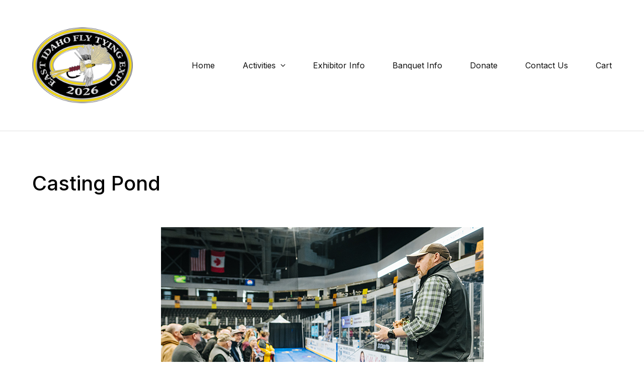

--- FILE ---
content_type: text/html; charset=UTF-8
request_url: https://srcexpo.org/casting-pond/
body_size: 13810
content:
<!DOCTYPE html>
<html lang="en-US" class="wpex-color-scheme-default">
<head>
<meta charset="UTF-8">
<link rel="profile" href="https://gmpg.org/xfn/11">
<meta name='robots' content='index, follow, max-image-preview:large, max-snippet:-1, max-video-preview:-1' />
<meta name="generator" content="Total WordPress Theme v5.11.1">
<meta name="viewport" content="width=device-width, initial-scale=1">

	<!-- This site is optimized with the Yoast SEO plugin v26.5 - https://yoast.com/wordpress/plugins/seo/ -->
	<title>Casting Pond - East Idaho Fly Tying Expo</title>
	<meta name="description" content="We are currently working on our tier lineup for 2026, check back later for more details." />
	<link rel="canonical" href="https://srcexpo.org/casting-pond/" />
	<meta property="og:locale" content="en_US" />
	<meta property="og:type" content="article" />
	<meta property="og:title" content="Casting Pond - East Idaho Fly Tying Expo" />
	<meta property="og:url" content="https://srcexpo.org/casting-pond/" />
	<meta property="og:site_name" content="East Idaho Fly Tying Expo" />
	<meta property="article:modified_time" content="2025-11-07T23:43:50+00:00" />
	<meta name="twitter:card" content="summary_large_image" />
	<meta name="twitter:label1" content="Est. reading time" />
	<meta name="twitter:data1" content="1 minute" />
	<script type="application/ld+json" class="yoast-schema-graph">{"@context":"https://schema.org","@graph":[{"@type":"WebPage","@id":"https://srcexpo.org/casting-pond/","url":"https://srcexpo.org/casting-pond/","name":"Casting Pond - East Idaho Fly Tying Expo","isPartOf":{"@id":"https://srcexpo.org/#website"},"datePublished":"2024-03-10T04:14:14+00:00","dateModified":"2025-11-07T23:43:50+00:00","breadcrumb":{"@id":"https://srcexpo.org/casting-pond/#breadcrumb"},"inLanguage":"en-US","potentialAction":[{"@type":"ReadAction","target":["https://srcexpo.org/casting-pond/"]}]},{"@type":"BreadcrumbList","@id":"https://srcexpo.org/casting-pond/#breadcrumb","itemListElement":[{"@type":"ListItem","position":1,"name":"Home","item":"https://srcexpo.org/"},{"@type":"ListItem","position":2,"name":"Casting Pond"}]},{"@type":"WebSite","@id":"https://srcexpo.org/#website","url":"https://srcexpo.org/","name":"East Idaho Fly Tying Expo","description":"","publisher":{"@id":"https://srcexpo.org/#organization"},"potentialAction":[{"@type":"SearchAction","target":{"@type":"EntryPoint","urlTemplate":"https://srcexpo.org/?s={search_term_string}"},"query-input":{"@type":"PropertyValueSpecification","valueRequired":true,"valueName":"search_term_string"}}],"inLanguage":"en-US"},{"@type":"Organization","@id":"https://srcexpo.org/#organization","name":"East Idaho Fly Tying Expo","url":"https://srcexpo.org/","logo":{"@type":"ImageObject","inLanguage":"en-US","@id":"https://srcexpo.org/#/schema/logo/image/","url":"https://srcexpo.org/wp-content/uploads/2024/09/2026-Logo-LOW-Res.png","contentUrl":"https://srcexpo.org/wp-content/uploads/2024/09/2026-Logo-LOW-Res.png","width":500,"height":500,"caption":"East Idaho Fly Tying Expo"},"image":{"@id":"https://srcexpo.org/#/schema/logo/image/"}}]}</script>
	<!-- / Yoast SEO plugin. -->


<link rel='dns-prefetch' href='//fonts.googleapis.com' />
<link rel="alternate" type="application/rss+xml" title="East Idaho Fly Tying Expo &raquo; Feed" href="https://srcexpo.org/feed/" />
<link rel="alternate" type="application/rss+xml" title="East Idaho Fly Tying Expo &raquo; Comments Feed" href="https://srcexpo.org/comments/feed/" />
<link rel="alternate" title="oEmbed (JSON)" type="application/json+oembed" href="https://srcexpo.org/wp-json/oembed/1.0/embed?url=https%3A%2F%2Fsrcexpo.org%2Fcasting-pond%2F" />
<link rel="alternate" title="oEmbed (XML)" type="text/xml+oembed" href="https://srcexpo.org/wp-json/oembed/1.0/embed?url=https%3A%2F%2Fsrcexpo.org%2Fcasting-pond%2F&#038;format=xml" />
<link rel="preload" href="https://srcexpo.org/wp-content/themes/Total/assets/lib/ticons/fonts/ticons.woff2" type="font/woff2" as="font" crossorigin><style id='wp-img-auto-sizes-contain-inline-css'>
img:is([sizes=auto i],[sizes^="auto," i]){contain-intrinsic-size:3000px 1500px}
/*# sourceURL=wp-img-auto-sizes-contain-inline-css */
</style>
<link rel='stylesheet' id='wp-block-library-css' href='https://srcexpo.org/wp-includes/css/dist/block-library/style.min.css?ver=6.9' media='all' />
<link rel='stylesheet' id='wc-blocks-style-css' href='https://srcexpo.org/wp-content/plugins/woocommerce/assets/client/blocks/wc-blocks.css?ver=wc-10.3.7' media='all' />
<style id='global-styles-inline-css'>
:root{--wp--preset--aspect-ratio--square: 1;--wp--preset--aspect-ratio--4-3: 4/3;--wp--preset--aspect-ratio--3-4: 3/4;--wp--preset--aspect-ratio--3-2: 3/2;--wp--preset--aspect-ratio--2-3: 2/3;--wp--preset--aspect-ratio--16-9: 16/9;--wp--preset--aspect-ratio--9-16: 9/16;--wp--preset--color--black: #000000;--wp--preset--color--cyan-bluish-gray: #abb8c3;--wp--preset--color--white: #ffffff;--wp--preset--color--pale-pink: #f78da7;--wp--preset--color--vivid-red: #cf2e2e;--wp--preset--color--luminous-vivid-orange: #ff6900;--wp--preset--color--luminous-vivid-amber: #fcb900;--wp--preset--color--light-green-cyan: #7bdcb5;--wp--preset--color--vivid-green-cyan: #00d084;--wp--preset--color--pale-cyan-blue: #8ed1fc;--wp--preset--color--vivid-cyan-blue: #0693e3;--wp--preset--color--vivid-purple: #9b51e0;--wp--preset--color--accent: #3624d8;--wp--preset--color--on-accent: #fff;--wp--preset--color--accent-alt: #1464cc;--wp--preset--color--on-accent-alt: #fff;--wp--preset--gradient--vivid-cyan-blue-to-vivid-purple: linear-gradient(135deg,rgb(6,147,227) 0%,rgb(155,81,224) 100%);--wp--preset--gradient--light-green-cyan-to-vivid-green-cyan: linear-gradient(135deg,rgb(122,220,180) 0%,rgb(0,208,130) 100%);--wp--preset--gradient--luminous-vivid-amber-to-luminous-vivid-orange: linear-gradient(135deg,rgb(252,185,0) 0%,rgb(255,105,0) 100%);--wp--preset--gradient--luminous-vivid-orange-to-vivid-red: linear-gradient(135deg,rgb(255,105,0) 0%,rgb(207,46,46) 100%);--wp--preset--gradient--very-light-gray-to-cyan-bluish-gray: linear-gradient(135deg,rgb(238,238,238) 0%,rgb(169,184,195) 100%);--wp--preset--gradient--cool-to-warm-spectrum: linear-gradient(135deg,rgb(74,234,220) 0%,rgb(151,120,209) 20%,rgb(207,42,186) 40%,rgb(238,44,130) 60%,rgb(251,105,98) 80%,rgb(254,248,76) 100%);--wp--preset--gradient--blush-light-purple: linear-gradient(135deg,rgb(255,206,236) 0%,rgb(152,150,240) 100%);--wp--preset--gradient--blush-bordeaux: linear-gradient(135deg,rgb(254,205,165) 0%,rgb(254,45,45) 50%,rgb(107,0,62) 100%);--wp--preset--gradient--luminous-dusk: linear-gradient(135deg,rgb(255,203,112) 0%,rgb(199,81,192) 50%,rgb(65,88,208) 100%);--wp--preset--gradient--pale-ocean: linear-gradient(135deg,rgb(255,245,203) 0%,rgb(182,227,212) 50%,rgb(51,167,181) 100%);--wp--preset--gradient--electric-grass: linear-gradient(135deg,rgb(202,248,128) 0%,rgb(113,206,126) 100%);--wp--preset--gradient--midnight: linear-gradient(135deg,rgb(2,3,129) 0%,rgb(40,116,252) 100%);--wp--preset--font-size--small: 13px;--wp--preset--font-size--medium: 20px;--wp--preset--font-size--large: 36px;--wp--preset--font-size--x-large: 42px;--wp--preset--spacing--20: 0.44rem;--wp--preset--spacing--30: 0.67rem;--wp--preset--spacing--40: 1rem;--wp--preset--spacing--50: 1.5rem;--wp--preset--spacing--60: 2.25rem;--wp--preset--spacing--70: 3.38rem;--wp--preset--spacing--80: 5.06rem;--wp--preset--shadow--natural: 6px 6px 9px rgba(0, 0, 0, 0.2);--wp--preset--shadow--deep: 12px 12px 50px rgba(0, 0, 0, 0.4);--wp--preset--shadow--sharp: 6px 6px 0px rgba(0, 0, 0, 0.2);--wp--preset--shadow--outlined: 6px 6px 0px -3px rgb(255, 255, 255), 6px 6px rgb(0, 0, 0);--wp--preset--shadow--crisp: 6px 6px 0px rgb(0, 0, 0);}:root { --wp--style--global--content-size: 840px;--wp--style--global--wide-size: 1200px; }:where(body) { margin: 0; }.wp-site-blocks > .alignleft { float: left; margin-right: 2em; }.wp-site-blocks > .alignright { float: right; margin-left: 2em; }.wp-site-blocks > .aligncenter { justify-content: center; margin-left: auto; margin-right: auto; }:where(.wp-site-blocks) > * { margin-block-start: 24px; margin-block-end: 0; }:where(.wp-site-blocks) > :first-child { margin-block-start: 0; }:where(.wp-site-blocks) > :last-child { margin-block-end: 0; }:root { --wp--style--block-gap: 24px; }:root :where(.is-layout-flow) > :first-child{margin-block-start: 0;}:root :where(.is-layout-flow) > :last-child{margin-block-end: 0;}:root :where(.is-layout-flow) > *{margin-block-start: 24px;margin-block-end: 0;}:root :where(.is-layout-constrained) > :first-child{margin-block-start: 0;}:root :where(.is-layout-constrained) > :last-child{margin-block-end: 0;}:root :where(.is-layout-constrained) > *{margin-block-start: 24px;margin-block-end: 0;}:root :where(.is-layout-flex){gap: 24px;}:root :where(.is-layout-grid){gap: 24px;}.is-layout-flow > .alignleft{float: left;margin-inline-start: 0;margin-inline-end: 2em;}.is-layout-flow > .alignright{float: right;margin-inline-start: 2em;margin-inline-end: 0;}.is-layout-flow > .aligncenter{margin-left: auto !important;margin-right: auto !important;}.is-layout-constrained > .alignleft{float: left;margin-inline-start: 0;margin-inline-end: 2em;}.is-layout-constrained > .alignright{float: right;margin-inline-start: 2em;margin-inline-end: 0;}.is-layout-constrained > .aligncenter{margin-left: auto !important;margin-right: auto !important;}.is-layout-constrained > :where(:not(.alignleft):not(.alignright):not(.alignfull)){max-width: var(--wp--style--global--content-size);margin-left: auto !important;margin-right: auto !important;}.is-layout-constrained > .alignwide{max-width: var(--wp--style--global--wide-size);}body .is-layout-flex{display: flex;}.is-layout-flex{flex-wrap: wrap;align-items: center;}.is-layout-flex > :is(*, div){margin: 0;}body .is-layout-grid{display: grid;}.is-layout-grid > :is(*, div){margin: 0;}body{padding-top: 0px;padding-right: 0px;padding-bottom: 0px;padding-left: 0px;}a:where(:not(.wp-element-button)){text-decoration: underline;}:root :where(.wp-element-button, .wp-block-button__link){background-color: var(--wpex-btn-bg, var(--wpex-accent));border-radius: var(--wpex-btn-border-radius);border-color: var(--wpex-btn-border-color, currentColor);border-width: var(--wpex-btn-border-width);border-style: var(--wpex-btn-border-style);color: var(--wpex-btn-color, var(--wpex-on-accent));font-family: var(--wpex-btn-font-family);font-size: var(--wpex-btn-font-size);font-style: var(--wpex-btn-font-style);font-weight: var(--wpex-btn-font-weight);letter-spacing: var(--wpex-btn-letter-spacing);line-height: inherit;padding: var(--wpex-btn-padding);text-decoration: none;text-transform: var(--wpex-btn-text-transform);}:root :where(.wp-element-button:hover, .wp-block-button__link:hover){background-color: var(--wpex-hover-btn-bg, var(--wpex-accent-alt));border-color: var(--wpex-hover-btn-border-color, var(--wpex-btn-border-color, currentColor));color: var(--wpex-hover-btn-color, var(--wpex-on-accent-alt));}:root :where(.wp-element-button:active, .wp-block-button__link:active){background-color: var(--wpex-active-btn-bg, var(--wpex-hover-btn-bg, var(--wpex-accent-alt)));border-color: var(--wpex-active-btn-border-color, var(--wpex-hover-btn-border-color, var(--wpex-btn-border-color, currentColor)));color: var(--wpex-active-btn-color, var(--wpex-hover-btn-color, var(--wpex-on-accent-alt)));}.has-black-color{color: var(--wp--preset--color--black) !important;}.has-cyan-bluish-gray-color{color: var(--wp--preset--color--cyan-bluish-gray) !important;}.has-white-color{color: var(--wp--preset--color--white) !important;}.has-pale-pink-color{color: var(--wp--preset--color--pale-pink) !important;}.has-vivid-red-color{color: var(--wp--preset--color--vivid-red) !important;}.has-luminous-vivid-orange-color{color: var(--wp--preset--color--luminous-vivid-orange) !important;}.has-luminous-vivid-amber-color{color: var(--wp--preset--color--luminous-vivid-amber) !important;}.has-light-green-cyan-color{color: var(--wp--preset--color--light-green-cyan) !important;}.has-vivid-green-cyan-color{color: var(--wp--preset--color--vivid-green-cyan) !important;}.has-pale-cyan-blue-color{color: var(--wp--preset--color--pale-cyan-blue) !important;}.has-vivid-cyan-blue-color{color: var(--wp--preset--color--vivid-cyan-blue) !important;}.has-vivid-purple-color{color: var(--wp--preset--color--vivid-purple) !important;}.has-accent-color{color: var(--wp--preset--color--accent) !important;}.has-on-accent-color{color: var(--wp--preset--color--on-accent) !important;}.has-accent-alt-color{color: var(--wp--preset--color--accent-alt) !important;}.has-on-accent-alt-color{color: var(--wp--preset--color--on-accent-alt) !important;}.has-black-background-color{background-color: var(--wp--preset--color--black) !important;}.has-cyan-bluish-gray-background-color{background-color: var(--wp--preset--color--cyan-bluish-gray) !important;}.has-white-background-color{background-color: var(--wp--preset--color--white) !important;}.has-pale-pink-background-color{background-color: var(--wp--preset--color--pale-pink) !important;}.has-vivid-red-background-color{background-color: var(--wp--preset--color--vivid-red) !important;}.has-luminous-vivid-orange-background-color{background-color: var(--wp--preset--color--luminous-vivid-orange) !important;}.has-luminous-vivid-amber-background-color{background-color: var(--wp--preset--color--luminous-vivid-amber) !important;}.has-light-green-cyan-background-color{background-color: var(--wp--preset--color--light-green-cyan) !important;}.has-vivid-green-cyan-background-color{background-color: var(--wp--preset--color--vivid-green-cyan) !important;}.has-pale-cyan-blue-background-color{background-color: var(--wp--preset--color--pale-cyan-blue) !important;}.has-vivid-cyan-blue-background-color{background-color: var(--wp--preset--color--vivid-cyan-blue) !important;}.has-vivid-purple-background-color{background-color: var(--wp--preset--color--vivid-purple) !important;}.has-accent-background-color{background-color: var(--wp--preset--color--accent) !important;}.has-on-accent-background-color{background-color: var(--wp--preset--color--on-accent) !important;}.has-accent-alt-background-color{background-color: var(--wp--preset--color--accent-alt) !important;}.has-on-accent-alt-background-color{background-color: var(--wp--preset--color--on-accent-alt) !important;}.has-black-border-color{border-color: var(--wp--preset--color--black) !important;}.has-cyan-bluish-gray-border-color{border-color: var(--wp--preset--color--cyan-bluish-gray) !important;}.has-white-border-color{border-color: var(--wp--preset--color--white) !important;}.has-pale-pink-border-color{border-color: var(--wp--preset--color--pale-pink) !important;}.has-vivid-red-border-color{border-color: var(--wp--preset--color--vivid-red) !important;}.has-luminous-vivid-orange-border-color{border-color: var(--wp--preset--color--luminous-vivid-orange) !important;}.has-luminous-vivid-amber-border-color{border-color: var(--wp--preset--color--luminous-vivid-amber) !important;}.has-light-green-cyan-border-color{border-color: var(--wp--preset--color--light-green-cyan) !important;}.has-vivid-green-cyan-border-color{border-color: var(--wp--preset--color--vivid-green-cyan) !important;}.has-pale-cyan-blue-border-color{border-color: var(--wp--preset--color--pale-cyan-blue) !important;}.has-vivid-cyan-blue-border-color{border-color: var(--wp--preset--color--vivid-cyan-blue) !important;}.has-vivid-purple-border-color{border-color: var(--wp--preset--color--vivid-purple) !important;}.has-accent-border-color{border-color: var(--wp--preset--color--accent) !important;}.has-on-accent-border-color{border-color: var(--wp--preset--color--on-accent) !important;}.has-accent-alt-border-color{border-color: var(--wp--preset--color--accent-alt) !important;}.has-on-accent-alt-border-color{border-color: var(--wp--preset--color--on-accent-alt) !important;}.has-vivid-cyan-blue-to-vivid-purple-gradient-background{background: var(--wp--preset--gradient--vivid-cyan-blue-to-vivid-purple) !important;}.has-light-green-cyan-to-vivid-green-cyan-gradient-background{background: var(--wp--preset--gradient--light-green-cyan-to-vivid-green-cyan) !important;}.has-luminous-vivid-amber-to-luminous-vivid-orange-gradient-background{background: var(--wp--preset--gradient--luminous-vivid-amber-to-luminous-vivid-orange) !important;}.has-luminous-vivid-orange-to-vivid-red-gradient-background{background: var(--wp--preset--gradient--luminous-vivid-orange-to-vivid-red) !important;}.has-very-light-gray-to-cyan-bluish-gray-gradient-background{background: var(--wp--preset--gradient--very-light-gray-to-cyan-bluish-gray) !important;}.has-cool-to-warm-spectrum-gradient-background{background: var(--wp--preset--gradient--cool-to-warm-spectrum) !important;}.has-blush-light-purple-gradient-background{background: var(--wp--preset--gradient--blush-light-purple) !important;}.has-blush-bordeaux-gradient-background{background: var(--wp--preset--gradient--blush-bordeaux) !important;}.has-luminous-dusk-gradient-background{background: var(--wp--preset--gradient--luminous-dusk) !important;}.has-pale-ocean-gradient-background{background: var(--wp--preset--gradient--pale-ocean) !important;}.has-electric-grass-gradient-background{background: var(--wp--preset--gradient--electric-grass) !important;}.has-midnight-gradient-background{background: var(--wp--preset--gradient--midnight) !important;}.has-small-font-size{font-size: var(--wp--preset--font-size--small) !important;}.has-medium-font-size{font-size: var(--wp--preset--font-size--medium) !important;}.has-large-font-size{font-size: var(--wp--preset--font-size--large) !important;}.has-x-large-font-size{font-size: var(--wp--preset--font-size--x-large) !important;}
/*# sourceURL=global-styles-inline-css */
</style>

<link rel='stylesheet' id='awsm-ead-public-css' href='https://srcexpo.org/wp-content/plugins/embed-any-document/css/embed-public.min.css?ver=2.7.11' media='all' />
<link rel='stylesheet' id='contact-form-7-css' href='https://srcexpo.org/wp-content/plugins/contact-form-7/includes/css/styles.css?ver=6.1.4' media='all' />
<link rel='stylesheet' id='woodecor-front-stylesheet-css' href='https://srcexpo.org/wp-content/plugins/order-auto-complete-for-woocommerce/assets/css/style.css?ver=6.9' media='all' />
<style id='woocommerce-inline-inline-css'>
.woocommerce form .form-row .required { visibility: visible; }
/*# sourceURL=woocommerce-inline-inline-css */
</style>
<link rel='stylesheet' id='wcz-frontend-css' href='https://srcexpo.org/wp-content/plugins/woocustomizer/assets/css/frontend.css?ver=2.6.3' media='all' />
<link rel='stylesheet' id='brands-styles-css' href='https://srcexpo.org/wp-content/plugins/woocommerce/assets/css/brands.css?ver=10.3.7' media='all' />
<link rel='stylesheet' id='wpex-woocommerce-css' href='https://srcexpo.org/wp-content/themes/Total/assets/css/frontend/woocommerce.css?ver=5.11.1' media='all' />
<link rel='stylesheet' id='wpex-google-font-inter-css' href='//fonts.googleapis.com/css2?family=Inter:wght@400;500;600;700&#038;display=swap&#038;subset=latin' media='all' />
<link rel='stylesheet' id='wpex-google-font-nunito-css' href='//fonts.googleapis.com/css2?family=Nunito:wght@900&#038;display=swap&#038;subset=latin' media='all' />
<link rel='stylesheet' id='ticons-css' href='https://srcexpo.org/wp-content/themes/Total/assets/lib/ticons/css/ticons.min.css?ver=1.0.1' media='all' />
<link rel='stylesheet' id='wpex-wpbakery-slim-css' href='https://srcexpo.org/wp-content/themes/Total/assets/css/frontend/wpbakery-slim.css?ver=5.11.1' media='all' />
<link rel='stylesheet' id='wpex-style-css' href='https://srcexpo.org/wp-content/themes/Total/style.css?ver=5.11.1' media='all' />
<link rel='stylesheet' id='wpex-mobile-menu-breakpoint-max-css' href='https://srcexpo.org/wp-content/themes/Total/assets/css/wpex-mobile-menu-breakpoint-max.css?ver=5.11.1' media='only screen and (max-width:959px)' />
<link rel='stylesheet' id='wpex-mobile-menu-breakpoint-min-css' href='https://srcexpo.org/wp-content/themes/Total/assets/css/wpex-mobile-menu-breakpoint-min.css?ver=5.11.1' media='only screen and (min-width:960px)' />
<link rel='stylesheet' id='vcex-shortcodes-css' href='https://srcexpo.org/wp-content/themes/Total/assets/css/vcex-shortcodes.css?ver=5.11.1' media='all' />
<link rel='stylesheet' id='wpdevelop-bts-css' href="https://srcexpo.org/wp-content/plugins/booking/vendors/_custom/bootstrap-css/css/bootstrap.css?ver=10.14.8" media='all' />
<link rel='stylesheet' id='wpdevelop-bts-theme-css' href="https://srcexpo.org/wp-content/plugins/booking/vendors/_custom/bootstrap-css/css/bootstrap-theme.css?ver=10.14.8" media='all' />
<link rel='stylesheet' id='wpbc-tippy-popover-css' href="https://srcexpo.org/wp-content/plugins/booking/vendors/_custom/tippy.js/themes/wpbc-tippy-popover.css?ver=10.14.8" media='all' />
<link rel='stylesheet' id='wpbc-tippy-times-css' href="https://srcexpo.org/wp-content/plugins/booking/vendors/_custom/tippy.js/themes/wpbc-tippy-times.css?ver=10.14.8" media='all' />
<link rel='stylesheet' id='wpbc-material-design-icons-css' href="https://srcexpo.org/wp-content/plugins/booking/vendors/_custom/material-design-icons/material-design-icons.css?ver=10.14.8" media='all' />
<link rel='stylesheet' id='wpbc-ui-both-css' href="https://srcexpo.org/wp-content/plugins/booking/css/wpbc_ui_both.css?ver=10.14.8" media='all' />
<link rel='stylesheet' id='wpbc-time_picker-css' href="https://srcexpo.org/wp-content/plugins/booking/css/wpbc_time-selector.css?ver=10.14.8" media='all' />
<link rel='stylesheet' id='wpbc-time_picker-skin-css' href="https://srcexpo.org/wp-content/plugins/booking/css/time_picker_skins/light__24_8.css?ver=10.14.8" media='all' />
<link rel='stylesheet' id='wpbc-client-pages-css' href="https://srcexpo.org/wp-content/plugins/booking/css/client.css?ver=10.14.8" media='all' />
<link rel='stylesheet' id='wpbc-all-client-css' href="https://srcexpo.org/wp-content/plugins/booking/_dist/all/_out/wpbc_all_client.css?ver=10.14.8" media='all' />
<link rel='stylesheet' id='wpbc-calendar-css' href="https://srcexpo.org/wp-content/plugins/booking/css/calendar.css?ver=10.14.8" media='all' />
<link rel='stylesheet' id='wpbc-calendar-skin-css' href="https://srcexpo.org/wp-content/plugins/booking/css/skins/24_9__green_2.css?ver=10.14.8" media='all' />
<link rel='stylesheet' id='wpbc-flex-timeline-css' href='https://srcexpo.org/wp-content/plugins/booking/core/timeline/v2/_out/timeline_v2.1.css?ver=10.14.8' media='all' />
<script data-cfasync="false" src="https://srcexpo.org/wp-includes/js/jquery/jquery.min.js?ver=3.7.1" id="jquery-core-js"></script>
<script data-cfasync="false" src="https://srcexpo.org/wp-includes/js/jquery/jquery-migrate.min.js?ver=3.4.1" id="jquery-migrate-js"></script>
<script src="https://srcexpo.org/wp-content/plugins/woocommerce/assets/js/jquery-blockui/jquery.blockUI.min.js?ver=2.7.0-wc.10.3.7" id="wc-jquery-blockui-js" data-wp-strategy="defer"></script>
<script id="wc-add-to-cart-js-extra">
var wc_add_to_cart_params = {"ajax_url":"/wp-admin/admin-ajax.php","wc_ajax_url":"/?wc-ajax=%%endpoint%%","i18n_view_cart":"View cart","cart_url":"https://srcexpo.org/cart/","is_cart":"","cart_redirect_after_add":"no"};
//# sourceURL=wc-add-to-cart-js-extra
</script>
<script src="https://srcexpo.org/wp-content/plugins/woocommerce/assets/js/frontend/add-to-cart.min.js?ver=10.3.7" id="wc-add-to-cart-js" data-wp-strategy="defer"></script>
<script src="https://srcexpo.org/wp-content/plugins/woocommerce/assets/js/js-cookie/js.cookie.min.js?ver=2.1.4-wc.10.3.7" id="wc-js-cookie-js" defer data-wp-strategy="defer"></script>
<script id="woocommerce-js-extra">
var woocommerce_params = {"ajax_url":"/wp-admin/admin-ajax.php","wc_ajax_url":"/?wc-ajax=%%endpoint%%","i18n_password_show":"Show password","i18n_password_hide":"Hide password"};
//# sourceURL=woocommerce-js-extra
</script>
<script src="https://srcexpo.org/wp-content/plugins/woocommerce/assets/js/frontend/woocommerce.min.js?ver=10.3.7" id="woocommerce-js" defer data-wp-strategy="defer"></script>
<script src="https://srcexpo.org/wp-content/plugins/js_composer/assets/js/vendors/woocommerce-add-to-cart.js?ver=7.3" id="vc_woocommerce-add-to-cart-js-js"></script>
<script id="WCPAY_ASSETS-js-extra">
var wcpayAssets = {"url":"https://srcexpo.org/wp-content/plugins/woocommerce-payments/dist/"};
//# sourceURL=WCPAY_ASSETS-js-extra
</script>
<script></script><link rel="https://api.w.org/" href="https://srcexpo.org/wp-json/" /><link rel="alternate" title="JSON" type="application/json" href="https://srcexpo.org/wp-json/wp/v2/pages/5415" /><link rel="EditURI" type="application/rsd+xml" title="RSD" href="https://srcexpo.org/xmlrpc.php?rsd" />
<meta name="generator" content="WordPress 6.9" />
<meta name="generator" content="WooCommerce 10.3.7" />
<link rel='shortlink' href='https://srcexpo.org/?p=5415' />
<!-- Analytics by WP Statistics - https://wp-statistics.com -->
	<noscript><style>.woocommerce-product-gallery{ opacity: 1 !important; }</style></noscript>
	<noscript><style>body:not(.content-full-screen) .wpex-vc-row-stretched[data-vc-full-width-init="false"]{visibility:visible;}</style></noscript><script>function setREVStartSize(e){
			//window.requestAnimationFrame(function() {
				window.RSIW = window.RSIW===undefined ? window.innerWidth : window.RSIW;
				window.RSIH = window.RSIH===undefined ? window.innerHeight : window.RSIH;
				try {
					var pw = document.getElementById(e.c).parentNode.offsetWidth,
						newh;
					pw = pw===0 || isNaN(pw) || (e.l=="fullwidth" || e.layout=="fullwidth") ? window.RSIW : pw;
					e.tabw = e.tabw===undefined ? 0 : parseInt(e.tabw);
					e.thumbw = e.thumbw===undefined ? 0 : parseInt(e.thumbw);
					e.tabh = e.tabh===undefined ? 0 : parseInt(e.tabh);
					e.thumbh = e.thumbh===undefined ? 0 : parseInt(e.thumbh);
					e.tabhide = e.tabhide===undefined ? 0 : parseInt(e.tabhide);
					e.thumbhide = e.thumbhide===undefined ? 0 : parseInt(e.thumbhide);
					e.mh = e.mh===undefined || e.mh=="" || e.mh==="auto" ? 0 : parseInt(e.mh,0);
					if(e.layout==="fullscreen" || e.l==="fullscreen")
						newh = Math.max(e.mh,window.RSIH);
					else{
						e.gw = Array.isArray(e.gw) ? e.gw : [e.gw];
						for (var i in e.rl) if (e.gw[i]===undefined || e.gw[i]===0) e.gw[i] = e.gw[i-1];
						e.gh = e.el===undefined || e.el==="" || (Array.isArray(e.el) && e.el.length==0)? e.gh : e.el;
						e.gh = Array.isArray(e.gh) ? e.gh : [e.gh];
						for (var i in e.rl) if (e.gh[i]===undefined || e.gh[i]===0) e.gh[i] = e.gh[i-1];
											
						var nl = new Array(e.rl.length),
							ix = 0,
							sl;
						e.tabw = e.tabhide>=pw ? 0 : e.tabw;
						e.thumbw = e.thumbhide>=pw ? 0 : e.thumbw;
						e.tabh = e.tabhide>=pw ? 0 : e.tabh;
						e.thumbh = e.thumbhide>=pw ? 0 : e.thumbh;
						for (var i in e.rl) nl[i] = e.rl[i]<window.RSIW ? 0 : e.rl[i];
						sl = nl[0];
						for (var i in nl) if (sl>nl[i] && nl[i]>0) { sl = nl[i]; ix=i;}
						var m = pw>(e.gw[ix]+e.tabw+e.thumbw) ? 1 : (pw-(e.tabw+e.thumbw)) / (e.gw[ix]);
						newh =  (e.gh[ix] * m) + (e.tabh + e.thumbh);
					}
					var el = document.getElementById(e.c);
					if (el!==null && el) el.style.height = newh+"px";
					el = document.getElementById(e.c+"_wrapper");
					if (el!==null && el) {
						el.style.height = newh+"px";
						el.style.display = "block";
					}
				} catch(e){
					console.log("Failure at Presize of Slider:" + e)
				}
			//});
		  };</script>
		<style id="wp-custom-css">
			/* Add extra spacing above footer where needed */body.page:not(.has-composer) #footer-builder,body.single-product #footer-builder,body.woocommerce-page #footer-builder{margin-top:60px}/* Tweak blog 13 card date font size */.wpex-card-blog_13 .wpex-card-date{font-size:.75em}/* Add some spacing above related products */.woocommerce .related.products{margin-top:40px}.attachment-woocommerce_thumbnail.size-woocommerce_thumbnail{max-height:250px}/* Tweak Tables */thead,.cart-collaterals .order-total th{background:#fff}table th{color:#000}/* Add underline hover to blog post related articles card style */.single-post .custom-singular-template .wpex-card-simple_9 .wpex-card-title a:hover{text-decoration:underline}/* Empty cart text */.cart-empty{color:#222}		</style>
		<noscript><style> .wpb_animate_when_almost_visible { opacity: 1; }</style></noscript><style data-type="wpex-css" id="wpex-css">/*FOOTER BUILDER*/#footer-builder{background-color:#000000}/*TYPOGRAPHY*/body{font-family:"Inter",sans-serif;font-size:16px;color:#555555}#site-logo .site-logo-text{font-family:"Nunito",sans-serif;font-weight:900;letter-spacing:15px;text-transform:uppercase}:root{--wpex-btn-font-weight:400;--wpex-btn-line-height:24px}.main-navigation-ul .sub-menu .link-inner{font-size:14px}.page-header .page-header-title{font-weight:500;font-size:2.5em}blockquote{font-style:italic;font-size:.95em}:root{--wpex-heading-font-weight:500;--wpex-heading-color:#000000;--wpex-heading-line-height:1.35}.woocommerce ul.products li.product .woocommerce-loop-product__title,.woocommerce ul.products li.product .woocommerce-loop-category__title{font-weight:500;font-size:1em;color:#000000}@media(max-width:767px){body{font-size:14px}}/*ADVANCED STYLING CSS*/blockquote{background:none;border-width:0 0 0 2px;border-color:var(--wpex-accent);border-style:solid;padding-left:25px}/*CUSTOMIZER STYLING*/:root{--wpex-accent:#3624d8;--wpex-accent-alt:#3624d8;--wpex-btn-padding:16px 32px;--wpex-btn-border-radius:9999px;--wpex-btn-bg:#3624d8;--wpex-hover-btn-bg:#5c4ee1;--wpex-input-padding:10px 15px;--wpex-focus-input-border-color:#3624d8;--wpex-vc-column-inner-margin-bottom:40px;--wpex-woo-price-color:#000000}blockquote{color:#3624d8;padding:15px 30px}.page-header.wpex-supports-mods{padding-top:6%;background-color:#ffffff;border-top-color:#e0e0e0;border-bottom-color:#e0e0e0;border-top-width:1px;border-bottom-width:0px}:root,.boxed-main-layout.wpex-responsive #wrap{--wpex-container-width:1200px}#site-navigation-wrap{--wpex-main-nav-gutter:25px;--wpex-main-nav-link-color:#111111;--wpex-hover-main-nav-link-color:#111111;--wpex-active-main-nav-link-color:#111111;--wpex-dropmenu-width:150px;--wpex-dropmenu-padding:16px;--wpex-megamenu-padding:16px;--wpex-dropmenu-link-color:#454545;--wpex-hover-dropmenu-link-color:#3624d8;--wpex-hover-dropmenu-link-bg:#ffffff}#mobile-menu{--wpex-link-color:#000000;--wpex-hover-link-color:#000000}.full-screen-overlay-nav{background-color:#3624d8!important;color:#ffffff!important}.woocommerce .products .product a.button{display:none}@media only screen and (min-width:960px){#site-logo .logo-img{max-width:200px}}</style><link rel='stylesheet' id='wc-stripe-blocks-checkout-style-css' href='https://srcexpo.org/wp-content/plugins/woocommerce-gateway-stripe/build/upe-blocks.css?ver=7a015a6f0fabd17529b6' media='all' />
<link rel='stylesheet' id='rs-plugin-settings-css' href='https://srcexpo.org/wp-content/plugins/revslider/public/assets/css/rs6.css?ver=6.6.20' media='all' />
<style id='rs-plugin-settings-inline-css'>
#rs-demo-id {}
/*# sourceURL=rs-plugin-settings-inline-css */
</style>
</head>

<body class="wp-singular page-template-default page page-id-5415 wp-custom-logo wp-embed-responsive wp-theme-Total theme-Total woocommerce-no-js wcz-woocommerce wpex-theme wpex-responsive full-width-main-layout has-composer wpex-live-site site-full-width content-full-width sidebar-widget-icons hasnt-overlay-header wpex-has-fixed-footer wpex-antialiased wpex-mobile-toggle-menu-icon_buttons has-mobile-menu wpex-no-js wpb-js-composer js-comp-ver-7.3 vc_responsive">

	
<a href="#content" class="skip-to-content wpex-absolute wpex-opacity-0 wpex-no-underline">Skip to content</a>

	
	<span data-ls_id="#site_top" tabindex="-1"></span>
	<div id="outer-wrap" class="wpex-overflow-clip">

		
		<div id="wrap" class="wpex-clr">

			

	<header id="site-header" class="header-one wpex-dropdown-style-minimal-sq wpex-dropdowns-shadow-six dyn-styles wpex-print-hidden wpex-relative wpex-clr">

		
		<div id="site-header-inner" class="header-one-inner header-padding container wpex-relative wpex-h-100 wpex-py-30 wpex-clr">
<div id="site-logo" class="site-branding header-one-logo logo-padding wpex-table">
	<div id="site-logo-inner" class="wpex-table-cell wpex-align-middle wpex-clr"><a id="site-logo-link" href="https://srcexpo.org/" rel="home" class="main-logo"><img src="https://srcexpo.org/wp-content/uploads/2024/09/2026-Logo-LOW-Res.png" alt="East Idaho Fly Tying Expo" class="logo-img" width="200" height="500" data-no-retina data-skip-lazy fetchpriority="high"></a></div>

</div>

<div id="site-navigation-wrap" class="navbar-style-one navbar-fixed-height navbar-fixed-line-height wpex-stretch-megamenus hide-at-mm-breakpoint wpex-clr wpex-print-hidden">
	<nav id="site-navigation" class="navigation main-navigation main-navigation-one wpex-clr" aria-label="Main menu"><ul id="menu-main" class="main-navigation-ul dropdown-menu wpex-dropdown-menu wpex-dropdown-menu--onhover wpex-dropdown-menu--animate"><li id="menu-item-4606" class="menu-item menu-item-type-post_type menu-item-object-page menu-item-home menu-item-4606"><a href="https://srcexpo.org/"><span class="link-inner">Home</span></a></li>
<li id="menu-item-6055" class="menu-item menu-item-type-custom menu-item-object-custom current-menu-ancestor current-menu-parent menu-item-has-children dropdown menu-item-6055"><a href="#"><span class="link-inner">Activities <span class="nav-arrow top-level"><span class="nav-arrow__icon ticon ticon-angle-down" aria-hidden="true"></span></span></span></a>
<ul class="sub-menu">
	<li id="menu-item-6062" class="menu-item menu-item-type-post_type menu-item-object-page menu-item-6062"><a href="https://srcexpo.org/featured-fly-tyers/"><span class="link-inner">Fly Tying Demonstrations</span></a></li>
	<li id="menu-item-6212" class="menu-item menu-item-type-post_type menu-item-object-page menu-item-6212"><a href="https://srcexpo.org/fly-tying-theatre/"><span class="link-inner">Fly Tying Theater</span></a></li>
	<li id="menu-item-6056" class="menu-item menu-item-type-post_type menu-item-object-page menu-item-6056"><a href="https://srcexpo.org/if4/"><span class="link-inner">International Fly Fishing Film Festival</span></a></li>
	<li id="menu-item-6057" class="menu-item menu-item-type-post_type menu-item-object-page menu-item-6057"><a href="https://srcexpo.org/workshops-2025/"><span class="link-inner">Workshops</span></a></li>
	<li id="menu-item-6058" class="menu-item menu-item-type-post_type menu-item-object-page menu-item-6058"><a href="https://srcexpo.org/free-destination-technique-programs/"><span class="link-inner">Free Destination / Technique Programs</span></a></li>
	<li id="menu-item-6060" class="menu-item menu-item-type-post_type menu-item-object-page current-menu-item page_item page-item-5415 current_page_item menu-item-6060"><a href="https://srcexpo.org/casting-pond/" aria-current="page"><span class="link-inner">Casting Pond</span></a></li>
	<li id="menu-item-6059" class="menu-item menu-item-type-post_type menu-item-object-page menu-item-6059"><a href="https://srcexpo.org/youth-activities/"><span class="link-inner">Youth Activities</span></a></li>
</ul>
</li>
<li id="menu-item-6063" class="menu-item menu-item-type-post_type menu-item-object-page menu-item-6063"><a href="https://srcexpo.org/vendor-info/"><span class="link-inner">Exhibitor Info</span></a></li>
<li id="menu-item-6064" class="menu-item menu-item-type-post_type menu-item-object-page menu-item-6064"><a href="https://srcexpo.org/banquet-seating-and-raffle-tickets-2025/"><span class="link-inner">Banquet Info</span></a></li>
<li id="menu-item-5704" class="menu-item menu-item-type-custom menu-item-object-custom menu-item-5704"><a href="https://srcexpo.org/product/helping-conservation/"><span class="link-inner">Donate</span></a></li>
<li id="menu-item-5225" class="menu-item menu-item-type-post_type menu-item-object-page menu-item-5225"><a href="https://srcexpo.org/expo-contact-info/"><span class="link-inner">Contact Us</span></a></li>
<li id="menu-item-5797" class="menu-item menu-item-type-post_type menu-item-object-page menu-item-5797"><a href="https://srcexpo.org/cart/"><span class="link-inner">Cart</span></a></li>
</ul></nav>
</div>


<div id="mobile-menu" class="wpex-mobile-menu-toggle show-at-mm-breakpoint wpex-flex wpex-items-center wpex-absolute wpex-top-50 -wpex-translate-y-50 wpex-right-0">
	<div class="wpex-inline-flex wpex-items-center">
						<a href="#" class="mobile-menu-toggle" role="button" aria-label="Toggle mobile menu" aria-expanded="false"><span class="mobile-menu-toggle__icon wpex-flex"><span class="wpex-hamburger-icon" aria-hidden="true"><span></span></span></span></a>			</div>
</div></div>

		
	</header>



			
			<main id="main" class="site-main wpex-clr">

				
<header class="page-header default-page-header wpex-relative wpex-mb-40 wpex-surface-2 wpex-py-20 wpex-border-t wpex-border-b wpex-border-solid wpex-border-surface-3 wpex-text-2 wpex-supports-mods">

	
	<div class="page-header-inner container">
<div class="page-header-content">

<h1 class="page-header-title wpex-block wpex-m-0 wpex-text-2xl">

	<span>Casting Pond</span>

</h1>

</div></div>

	
</header>


	<div id="content-wrap" class="container wpex-clr">

		
		<div id="primary" class="content-area wpex-clr">

			
			<div id="content" class="site-content wpex-clr">

				
				
<article id="single-blocks" class="single-page-article wpex-clr">
<div class="single-page-content single-content entry wpex-clr"><div class="wpb-content-wrapper"><div class="vc_row wpb_row vc_row-fluid"><div class="wpb_column vc_column_container vc_col-sm-12"><div class="vc_column-inner"><div class="wpb_wrapper"><div class="vcex-module vcex-teaser wpex-flex wpex-flex-col textcenter"><div class="vcex-teaser-media wpex-mb-20"><img width="641" height="427" src="https://srcexpo.org/wp-content/uploads/2025/11/Casting.jpg" class="wpex-align-middle" alt="" loading="lazy" decoding="async" srcset="https://srcexpo.org/wp-content/uploads/2025/11/Casting.jpg 641w, https://srcexpo.org/wp-content/uploads/2025/11/Casting-300x200.jpg 300w, https://srcexpo.org/wp-content/uploads/2025/11/Casting-600x400.jpg 600w" sizes="auto, (max-width: 641px) 100vw, 641px" /></div><div class="vcex-teaser-content"><div class="vcex-teaser-text wpex-mt-10 wpex-last-mb-0 wpex-clr"><p><span style="font-size: 18px">The Casting Pond is a 60 ft long x 10 ft wide pond with casting targets to cast to.  Each day there will be casting demonstrations by expert casting instructors who will share their knowledge.  There will also be open times for vendors to demonstrate rods as well as for patrons to try out rods.</span></p>
</div></div></div><div class="vcex-spacing wpex-w-100 wpex-clear"></div>
	<div class="wpb_text_column wpb_content_element " >
		<div class="wpb_wrapper">
			<p style="text-align: center;"><span style="color: #000000;"><strong><span style="font-size: 21px;">We are currently working on our tier lineup for 2026, check back later for more details.</span></strong></span></p>

		</div>
	</div>
<div class="vcex-spacing wpex-w-100 wpex-clear"></div><div class="theme-button-wrap textcenter wpex-clr"><a href="https://srcexpo.org/casting-pond-2025/" class="vcex-button theme-button align-center inline"><span class="vcex-button-inner theme-button-inner">See our 2025 Casting Schedule</span></a></div> </div></div></div></div><div class="vc_row wpb_row vc_row-fluid"><div class="wpb_column vc_column_container vc_col-sm-12"><div class="vc_column-inner"><div class="wpb_wrapper"><div class="vcex-grid-container vcex-module wpex-grid wpex-gap-20 wpex-grid-cols-1 wpex-sm-grid-cols-1 wpex-md-grid-cols-1 wpex-lg-grid-cols-1 wpex-xl-grid-cols-2"><style>.vcex-image.vcex_6967ce3276b10 .vcex-image-img{height:420px;}</style><figure class="vcex-image vcex-module vcex_6967ce3276b10"><div class="vcex-image-inner wpex-relative wpex-inline-block"><img width="427" height="640" src="https://srcexpo.org/wp-content/uploads/2025/11/Casting-2025-1.jpg" class="vcex-image-img wpex-align-middle wpex-object-scale-down" alt="" loading="lazy" decoding="async" srcset="https://srcexpo.org/wp-content/uploads/2025/11/Casting-2025-1.jpg 427w, https://srcexpo.org/wp-content/uploads/2025/11/Casting-2025-1-200x300.jpg 200w" sizes="auto, (max-width: 427px) 100vw, 427px" /></div></figure><style>.vcex-image.vcex_6967ce327895a .vcex-image-img{height:420px;}</style><figure class="vcex-image vcex-module vcex_6967ce327895a"><div class="vcex-image-inner wpex-relative wpex-inline-block"><img width="427" height="640" src="https://srcexpo.org/wp-content/uploads/2025/11/Casting-2025-2.jpg" class="vcex-image-img wpex-align-middle wpex-object-scale-down" alt="" loading="lazy" decoding="async" srcset="https://srcexpo.org/wp-content/uploads/2025/11/Casting-2025-2.jpg 427w, https://srcexpo.org/wp-content/uploads/2025/11/Casting-2025-2-200x300.jpg 200w" sizes="auto, (max-width: 427px) 100vw, 427px" /></div></figure><style>.vcex-image.vcex_6967ce3279a80 .vcex-image-img{height:420px;}</style><figure class="vcex-image vcex-module vcex_6967ce3279a80"><div class="vcex-image-inner wpex-relative wpex-inline-block"><img width="427" height="640" src="https://srcexpo.org/wp-content/uploads/2025/11/Casting-2025-3.jpg" class="vcex-image-img wpex-align-middle wpex-object-scale-down" alt="" loading="lazy" decoding="async" srcset="https://srcexpo.org/wp-content/uploads/2025/11/Casting-2025-3.jpg 427w, https://srcexpo.org/wp-content/uploads/2025/11/Casting-2025-3-200x300.jpg 200w" sizes="auto, (max-width: 427px) 100vw, 427px" /></div></figure><style>.vcex-image.vcex_6967ce327ade8 .vcex-image-inner{max-width:420px;}</style><figure class="vcex-image vcex-module vcex_6967ce327ade8"><div class="vcex-image-inner wpex-relative wpex-inline-block"><img width="640" height="427" src="https://srcexpo.org/wp-content/uploads/2025/11/Casting-2025-4.jpg" class="vcex-image-img wpex-align-middle" alt="" loading="lazy" decoding="async" srcset="https://srcexpo.org/wp-content/uploads/2025/11/Casting-2025-4.jpg 640w, https://srcexpo.org/wp-content/uploads/2025/11/Casting-2025-4-300x200.jpg 300w, https://srcexpo.org/wp-content/uploads/2025/11/Casting-2025-4-600x400.jpg 600w" sizes="auto, (max-width: 640px) 100vw, 640px" /></div></figure></div></div></div></div></div>
</div></div>

</article>

				
			</div>

			
		</div>

		
	</div>


			
		</main>

		
		

<footer id="footer-builder" class="footer-builder">
	<div class="footer-builder-content container entry wpex-clr">
			</div>
</footer>


	


	</div>

	
</div>


<div class="full-screen-overlay-nav white wpex-text-black wpex-mobile-menu -wpex-z-1 wpex-invisible wpex-opacity-0 wpex-fixed wpex-w-100 wpex-left-0 wpex-overflow-y-auto wpex-font-light wpex-text-5xl wpex-leading-normal wpex-h-100 wpex-top-0 wpex-transition-all wpex-duration-400" aria-expanded="false" aria-label="Mobile menu">
			<button class="full-screen-overlay-nav-close wpex-unstyled-button wpex-antialiased wpex-block wpex-fixed wpex-top-0 wpex-right-0 wpex-text-center wpex-cursor-pointer wpex-font-normal">
			<span class="full-screen-overlay-nav-close__icon" aria-hidden="true">×</span>
			<span class="screen-reader-text">Close mobile menu</span>
		</button>
		<div class="full-screen-overlay-nav-content wpex-table wpex-w-100 wpex-h-100 wpex-text-center">
		<div class="full-screen-overlay-nav-content-inner wpex-table-cell wpex-align-middle wpex-h-100 wpex-w-100">
						<nav class="full-screen-overlay-nav-menu"><ul></ul></nav>
								</div>
	</div>
</div>


		<script>
			window.RS_MODULES = window.RS_MODULES || {};
			window.RS_MODULES.modules = window.RS_MODULES.modules || {};
			window.RS_MODULES.waiting = window.RS_MODULES.waiting || [];
			window.RS_MODULES.defered = true;
			window.RS_MODULES.moduleWaiting = window.RS_MODULES.moduleWaiting || {};
			window.RS_MODULES.type = 'compiled';
		</script>
		<script type="speculationrules">
{"prefetch":[{"source":"document","where":{"and":[{"href_matches":"/*"},{"not":{"href_matches":["/wp-*.php","/wp-admin/*","/wp-content/uploads/*","/wp-content/*","/wp-content/plugins/*","/wp-content/themes/Total/*","/*\\?(.+)"]}},{"not":{"selector_matches":"a[rel~=\"nofollow\"]"}},{"not":{"selector_matches":".no-prefetch, .no-prefetch a"}}]},"eagerness":"conservative"}]}
</script>
<script type="text/html" id="wpb-modifications"> window.wpbCustomElement = 1; </script>	<script>
		(function () {
			var c = document.body.className;
			c = c.replace(/woocommerce-no-js/, 'woocommerce-js');
			document.body.className = c;
		})();
	</script>
	<script src="https://srcexpo.org/wp-content/plugins/embed-any-document/js/pdfobject.min.js?ver=2.7.11" id="awsm-ead-pdf-object-js"></script>
<script id="awsm-ead-public-js-extra">
var eadPublic = [];
//# sourceURL=awsm-ead-public-js-extra
</script>
<script src="https://srcexpo.org/wp-content/plugins/embed-any-document/js/embed-public.min.js?ver=2.7.11" id="awsm-ead-public-js"></script>
<script src="https://srcexpo.org/wp-includes/js/dist/hooks.min.js?ver=dd5603f07f9220ed27f1" id="wp-hooks-js"></script>
<script src="https://srcexpo.org/wp-includes/js/dist/i18n.min.js?ver=c26c3dc7bed366793375" id="wp-i18n-js"></script>
<script id="wp-i18n-js-after">
wp.i18n.setLocaleData( { 'text direction\u0004ltr': [ 'ltr' ] } );
//# sourceURL=wp-i18n-js-after
</script>
<script src="https://srcexpo.org/wp-content/plugins/contact-form-7/includes/swv/js/index.js?ver=6.1.4" id="swv-js"></script>
<script id="contact-form-7-js-before">
var wpcf7 = {
    "api": {
        "root": "https:\/\/srcexpo.org\/wp-json\/",
        "namespace": "contact-form-7\/v1"
    }
};
//# sourceURL=contact-form-7-js-before
</script>
<script src="https://srcexpo.org/wp-content/plugins/contact-form-7/includes/js/index.js?ver=6.1.4" id="contact-form-7-js"></script>
<script src="https://srcexpo.org/wp-content/plugins/revslider/public/assets/js/rbtools.min.js?ver=6.6.20" defer async id="tp-tools-js"></script>
<script src="https://srcexpo.org/wp-content/plugins/revslider/public/assets/js/rs6.min.js?ver=6.6.20" defer async id="revmin-js"></script>
<script id="wpex-wc-core-js-extra">
var wpex_wc_params = {"quantityButtons":{"style":"vertical","targets":"div.quantity:not(.buttons_added), td.quantity:not(.buttons_added)","plusIcon":"\u003Cspan class=\"wpex-quantity-btns__icon ticon ticon-angle-up\" aria-hidden=\"true\"\u003E\u003C/span\u003E","minusIcon":"\u003Cspan class=\"wpex-quantity-btns__icon ticon ticon-angle-down\" aria-hidden=\"true\"\u003E\u003C/span\u003E","minusLabel":"remove 1","plusLabel":"add 1"}};
//# sourceURL=wpex-wc-core-js-extra
</script>
<script src="https://srcexpo.org/wp-content/themes/Total/assets/js/frontend/woocommerce/core.min.js?ver=5.11.1" id="wpex-wc-core-js"></script>
<script id="wpex-core-js-extra">
var wpex_theme_params = {"menuWidgetAccordion":"1","mobileMenuBreakpoint":"959","i18n":{"openSubmenu":"Open submenu of %s","closeSubmenu":"Close submenu of %s"},"selectArrowIcon":"\u003Cspan class=\"wpex-select-arrow__icon ticon ticon-angle-down\" aria-hidden=\"true\"\u003E\u003C/span\u003E","customSelects":".widget_categories form,.widget_archive select,.vcex-form-shortcode select,.woocommerce-ordering .orderby,#dropdown_product_cat,.single-product .variations_form .variations select","scrollToHash":"1","localScrollFindLinks":"1","localScrollHighlight":"1","localScrollUpdateHash":"","scrollToHashTimeout":"500","localScrollTargets":"li.local-scroll a, a.local-scroll, .local-scroll-link, .local-scroll-link \u003E a","localScrollSpeed":"1000","scrollToBehavior":"smooth","mobileMenuOpenSubmenuIcon":"\u003Cspan class=\"wpex-open-submenu__icon wpex-transition-all wpex-duration-300 ticon ticon-angle-down\" aria-hidden=\"true\"\u003E\u003C/span\u003E"};
//# sourceURL=wpex-core-js-extra
</script>
<script src="https://srcexpo.org/wp-content/themes/Total/assets/js/frontend/core.min.js?ver=5.11.1" id="wpex-core-js"></script>
<script src="https://srcexpo.org/wp-content/themes/Total/assets/js/frontend/mobile-menu/full-screen.min.js?ver=5.11.1" id="wpex-mobile-menu-full-screen-js"></script>
<script src="https://srcexpo.org/wp-content/plugins/woocommerce/assets/js/sourcebuster/sourcebuster.min.js?ver=10.3.7" id="sourcebuster-js-js"></script>
<script id="wc-order-attribution-js-extra">
var wc_order_attribution = {"params":{"lifetime":1.0e-5,"session":30,"base64":false,"ajaxurl":"https://srcexpo.org/wp-admin/admin-ajax.php","prefix":"wc_order_attribution_","allowTracking":true},"fields":{"source_type":"current.typ","referrer":"current_add.rf","utm_campaign":"current.cmp","utm_source":"current.src","utm_medium":"current.mdm","utm_content":"current.cnt","utm_id":"current.id","utm_term":"current.trm","utm_source_platform":"current.plt","utm_creative_format":"current.fmt","utm_marketing_tactic":"current.tct","session_entry":"current_add.ep","session_start_time":"current_add.fd","session_pages":"session.pgs","session_count":"udata.vst","user_agent":"udata.uag"}};
//# sourceURL=wc-order-attribution-js-extra
</script>
<script src="https://srcexpo.org/wp-content/plugins/woocommerce/assets/js/frontend/order-attribution.min.js?ver=10.3.7" id="wc-order-attribution-js"></script>
<script src="https://srcexpo.org/wp-includes/js/underscore.min.js?ver=1.13.7" id="underscore-js"></script>
<script id="wp-util-js-extra">
var _wpUtilSettings = {"ajax":{"url":"/wp-admin/admin-ajax.php"}};
//# sourceURL=wp-util-js-extra
</script>
<script src="https://srcexpo.org/wp-includes/js/wp-util.min.js?ver=6.9" id="wp-util-js"></script>
<script data-cfasync="false" id="wpbc_all-js-before">
var wpbc_url_ajax = "https:\/\/srcexpo.org\/wp-admin\/admin-ajax.php";window.wpbc_url_ajax = wpbc_url_ajax;
//# sourceURL=wpbc_all-js-before
</script>
<script src="https://srcexpo.org/wp-content/plugins/booking/_dist/all/_out/wpbc_all.js?ver=10.14.8" id="wpbc_all-js"></script>
<script id="wpbc_all-js-after">
(function(){
"use strict";
function wpbc_init__head(){_wpbc.set_other_param( 'locale_active', 'en_US' ); _wpbc.set_other_param('time_gmt_arr', [2026,1,14,17,11] ); _wpbc.set_other_param('time_local_arr', [2026,1,14,17,11] ); _wpbc.set_other_param( 'today_arr', [2026,1,14,17,11] ); _wpbc.set_other_param( 'availability__unavailable_from_today', '0' ); _wpbc.set_other_param( 'url_plugin', 'https://srcexpo.org/wp-content/plugins/booking' ); _wpbc.set_other_param( 'this_page_booking_hash', ''  ); _wpbc.set_other_param( 'calendars__on_this_page', [] ); _wpbc.set_other_param( 'calendars__first_day', '0' ); _wpbc.set_other_param( 'calendars__max_monthes_in_calendar', '2y' ); _wpbc.set_other_param( 'availability__week_days_unavailable', [999] ); _wpbc.set_other_param( 'calendars__days_select_mode', 'single' ); _wpbc.set_other_param( 'calendars__fixed__days_num', 0 ); _wpbc.set_other_param( 'calendars__fixed__week_days__start',   [] ); _wpbc.set_other_param( 'calendars__dynamic__days_min', 0 ); _wpbc.set_other_param( 'calendars__dynamic__days_max', 0 ); _wpbc.set_other_param( 'calendars__dynamic__days_specific',    [] ); _wpbc.set_other_param( 'calendars__dynamic__week_days__start', [] ); _wpbc.set_other_param( 'calendars__days_selection__middle_days_opacity', '0.75' ); _wpbc.set_other_param( 'is_enabled_booking_recurrent_time',  false ); _wpbc.set_other_param( 'is_allow_several_months_on_mobile',  false ); _wpbc.set_other_param( 'is_enabled_change_over',  false ); _wpbc.set_other_param( 'is_enabled_booking_timeslot_picker',  true ); _wpbc.set_other_param( 'update', '10.14.8' ); _wpbc.set_other_param( 'version', 'free' ); _wpbc.set_message( 'message_dates_times_unavailable', "These dates and times in this calendar are already booked or unavailable." ); _wpbc.set_message( 'message_choose_alternative_dates', "Please choose alternative date(s), times, or adjust the number of slots booked." ); _wpbc.set_message( 'message_cannot_save_in_one_resource', "It is not possible to store this sequence of the dates into the one same resource." ); _wpbc.set_message( 'message_check_required', "This field is required" ); _wpbc.set_message( 'message_check_required_for_check_box', "This checkbox must be checked" ); _wpbc.set_message( 'message_check_required_for_radio_box', "At least one option must be selected" ); _wpbc.set_message( 'message_check_email', "Incorrect email address" ); _wpbc.set_message( 'message_check_same_email', "Your emails do not match" ); _wpbc.set_message( 'message_check_no_selected_dates', "Please, select booking date(s) at Calendar." ); _wpbc.set_message( 'message_processing', "Processing" ); _wpbc.set_message( 'message_deleting', "Deleting" ); _wpbc.set_message( 'message_updating', "Updating" ); _wpbc.set_message( 'message_saving', "Saving" ); _wpbc.set_message( 'message_error_check_in_out_time', "Error! Please reset your check-in\/check-out dates above." ); _wpbc.set_message( 'message_error_start_time', "Start Time is invalid. The date or time may be booked, or already in the past! Please choose another date or time." ); _wpbc.set_message( 'message_error_end_time', "End Time is invalid. The date or time may be booked, or already in the past. The End Time may also be earlier that the start time, if only 1 day was selected! Please choose another date or time." ); _wpbc.set_message( 'message_error_range_time', "The time(s) may be booked, or already in the past!" ); _wpbc.set_message( 'message_error_duration_time', "The time(s) may be booked, or already in the past!" ); console.log( '== WPBC VARS 10.14.8 [free] LOADED ==' );}
(function(){
  if (window.__wpbc_boot_done__ === true) return;
  var started = false;
  function run_once(){
    if (started || window.__wpbc_boot_done__ === true) return true;
    started = true;
    try { wpbc_init__head(); window.__wpbc_boot_done__ = true; }
    catch(e){ started = false; try{console.error("WPBC init failed:", e);}catch(_){} }
    return (window.__wpbc_boot_done__ === true);
  }
  function is_ready(){ return !!(window._wpbc && typeof window._wpbc.set_other_param === "function"); }
  if ( is_ready() && run_once() ) return;
  var waited = 0, max_ms = 10000, step = 50;
  var timer = setInterval(function(){
    if ( is_ready() && run_once() ) { clearInterval(timer); return; }
    waited += step;
    if ( waited >= max_ms ) {
      clearInterval(timer);
      // Switch to slow polling (1s) so we still init even without user interaction later.
      var slow = setInterval(function(){ if ( is_ready() && run_once() ) clearInterval(slow); }, 1000);
      try{console.warn("WPBC: _wpbc not detected within " + max_ms + "ms; using slow polling.");}catch(_){}
    }
  }, step);
  var evs = ["wpbc-ready","wpbc:ready","wpbc_ready","wpbcReady"];
  evs.forEach(function(name){
    document.addEventListener(name, function onready(){ if (is_ready() && run_once()) document.removeEventListener(name, onready); });
  });
  if (document.readyState === "loading") {
    document.addEventListener("DOMContentLoaded", function(){ if (is_ready()) run_once(); }, { once:true });
  }
  window.addEventListener("load", function(){ if (is_ready()) run_once(); }, { once:true });
  window.addEventListener("pageshow", function(){ if (is_ready()) run_once(); }, { once:true });
  document.addEventListener("visibilitychange", function(){ if (!document.hidden && is_ready()) run_once(); });
  var ui = ["click","mousemove","touchstart","keydown","scroll"];
  var ui_bailed = false;
  function on_ui(){ if (ui_bailed) return; if (is_ready() && run_once()){ ui_bailed = true; ui.forEach(function(t){ document.removeEventListener(t, on_ui, true); }); } }
  ui.forEach(function(t){ document.addEventListener(t, on_ui, true); });
})();
})();
//# sourceURL=wpbc_all-js-after
</script>
<script data-cfasync="false" src="https://srcexpo.org/wp-content/plugins/booking/vendors/_custom/popper/popper.js?ver=10.14.8" id="wpbc-popper-js"></script>
<script data-cfasync="false" src="https://srcexpo.org/wp-content/plugins/booking/vendors/_custom/tippy.js/dist/tippy-bundle.umd.js?ver=10.14.8" id="wpbc-tipcy-js"></script>
<script data-cfasync="false" src="https://srcexpo.org/wp-content/plugins/booking/js/datepick/jquery.datepick.wpbc.9.0.js?ver=10.14.8" id="wpbc-datepick-js"></script>
<script data-cfasync="false" src="https://srcexpo.org/wp-content/plugins/booking/js/client.js?ver=10.14.8" id="wpbc-main-client-js"></script>
<script data-cfasync="false" src="https://srcexpo.org/wp-content/plugins/booking/includes/_capacity/_out/create_booking.js?ver=10.14.8" id="wpbc_capacity-js"></script>
<script data-cfasync="false" src="https://srcexpo.org/wp-content/plugins/booking/js/wpbc_times.js?ver=10.14.8" id="wpbc-times-js"></script>
<script data-cfasync="false" src="https://srcexpo.org/wp-content/plugins/booking/js/wpbc_time-selector.js?ver=10.14.8" id="wpbc-time-selector-js"></script>
<script data-cfasync="false" src="https://srcexpo.org/wp-content/plugins/booking/vendors/imask/dist/imask.js?ver=10.14.8" id="wpbc-imask-js"></script>
<script data-cfasync="false" src="https://srcexpo.org/wp-content/plugins/booking/core/timeline/v2/_out/timeline_v2.js?ver=10.14.8" id="wpbc-timeline-flex-js"></script>
<script></script>
<script defer src="https://static.cloudflareinsights.com/beacon.min.js/vcd15cbe7772f49c399c6a5babf22c1241717689176015" integrity="sha512-ZpsOmlRQV6y907TI0dKBHq9Md29nnaEIPlkf84rnaERnq6zvWvPUqr2ft8M1aS28oN72PdrCzSjY4U6VaAw1EQ==" data-cf-beacon='{"version":"2024.11.0","token":"249ff0248c1e4bd8b142d2648b94f7f5","r":1,"server_timing":{"name":{"cfCacheStatus":true,"cfEdge":true,"cfExtPri":true,"cfL4":true,"cfOrigin":true,"cfSpeedBrain":true},"location_startswith":null}}' crossorigin="anonymous"></script>
</body>
</html>